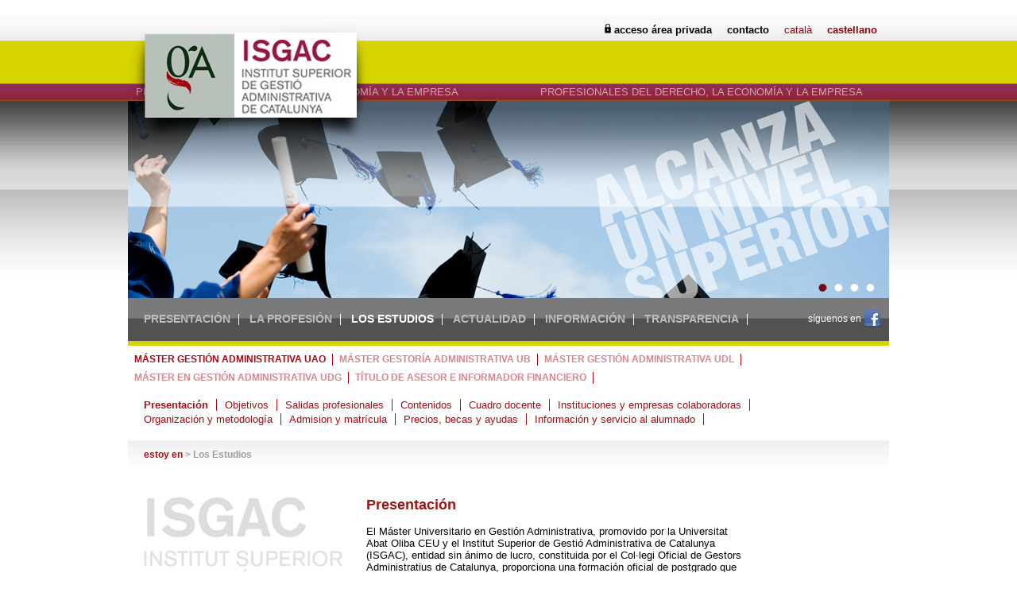

--- FILE ---
content_type: text/html; charset=UTF-8
request_url: https://www.isgac.cat/es/estudios/master-gestio-administrativa-uao/presentacio
body_size: 5228
content:
<!DOCTYPE html PUBLIC "-//W3C//DTD XHTML 1.0 Transitional//EN" "http://www.w3.org/TR/xhtml1/DTD/xhtml1-transitional.dtd">
<html xmlns="http://www.w3.org/1999/xhtml">
<head>
<meta http-equiv="Content-Type" content="text/html; charset=UTF-8" />
<title>Institut Superior de Gestió Administrativa de Catalunya</title>
<link rel="stylesheet" type="text/css" href="https://www.isgac.cat/assets/web/css/layout.css?rand=6192"/>
<link rel="stylesheet" type="text/css" href="https://www.isgac.cat/assets/web/css/jquery.nivoslider.css"/>
<link rel="stylesheet" type="text/css" href="https://www.isgac.cat/assets/web/css/jquery.liscroll.css"/>
<link rel="stylesheet" type="text/css" href="https://www.isgac.cat/assets/web/css/jquery.ui.css"/>

<script type="text/javascript" src="https://www.isgac.cat/assets/web/js/jquery.js"></script>
<script type="text/javascript" src="https://www.isgac.cat/assets/web/js/jquery-ui-1.8.14.js"></script>
<script type="text/javascript" src="https://www.isgac.cat/assets/web/js/jquery.nivoslider.js"></script>
<script type="text/javascript" src="https://www.isgac.cat/assets/web/js/jquery.liscroll.js"></script>
<script type="text/javascript" src="https://www.isgac.cat/assets/web/js/testimoniales.js?rand=2968"></script>
<script src='//www.google.com/recaptcha/api.js'></script>

<script type="text/javascript">
	$(window).load(function() {
		$('#cabecera-nivoslider').nivoSlider({
			pauseTime: 6000,
			animSpeed: 1000,
			directionNav: false,
			effect: 'fade'
		});
		$("ul#ticker01").liScroll({travelocity: 0.05});
		if($('#legal-responsable').length == 1)
		{
			$('#table-legal a.masinfo').click(function(){
				var sec = $(this).data('sec');

				var posicion = $("#legal-" + sec).position();
				var pxtop = posicion.top;
				$('html, body').animate({scrollTop:pxtop}, 'slow');
				return false;
			});
		}
	});
	var idioma = 'es';
</script>


<!-- Quantcast Choice. Consent Manager Tag v2.0 (for TCF 2.0) -->
<script type="text/javascript" async=true>
(function() {
  var host = window.location.hostname;
  var element = document.createElement('script');
  var firstScript = document.getElementsByTagName('script')[0];
  var url = 'https://quantcast.mgr.consensu.org'
    .concat('/choice/', 'EkF6uD0BXBYfE', '/', host, '/choice.js')
  var uspTries = 0;
  var uspTriesLimit = 3;
  element.async = true;
  element.type = 'text/javascript';
  element.src = url;

  firstScript.parentNode.insertBefore(element, firstScript);

  function makeStub() {
    var TCF_LOCATOR_NAME = '__tcfapiLocator';
    var queue = [];
    var win = window;
    var cmpFrame;

    function addFrame() {
      var doc = win.document;
      var otherCMP = !!(win.frames[TCF_LOCATOR_NAME]);

      if (!otherCMP) {
        if (doc.body) {
          var iframe = doc.createElement('iframe');

          iframe.style.cssText = 'display:none';
          iframe.name = TCF_LOCATOR_NAME;
          doc.body.appendChild(iframe);
        } else {
          setTimeout(addFrame, 5);
        }
      }
      return !otherCMP;
    }

    function tcfAPIHandler() {
      var gdprApplies;
      var args = arguments;

      if (!args.length) {
        return queue;
      } else if (args[0] === 'setGdprApplies') {
        if (
          args.length > 3 &&
          args[2] === 2 &&
          typeof args[3] === 'boolean'
        ) {
          gdprApplies = args[3];
          if (typeof args[2] === 'function') {
            args[2]('set', true);
          }
        }
      } else if (args[0] === 'ping') {
        var retr = {
          gdprApplies: gdprApplies,
          cmpLoaded: false,
          cmpStatus: 'stub'
        };

        if (typeof args[2] === 'function') {
          args[2](retr);
        }
      } else {
        queue.push(args);
      }
    }

    function postMessageEventHandler(event) {
      var msgIsString = typeof event.data === 'string';
      var json = {};

      try {
        if (msgIsString) {
          json = JSON.parse(event.data);
        } else {
          json = event.data;
        }
      } catch (ignore) {}

      var payload = json.__tcfapiCall;

      if (payload) {
        window.__tcfapi(
          payload.command,
          payload.version,
          function(retValue, success) {
            var returnMsg = {
              __tcfapiReturn: {
                returnValue: retValue,
                success: success,
                callId: payload.callId
              }
            };
            if (msgIsString) {
              returnMsg = JSON.stringify(returnMsg);
            }
            event.source.postMessage(returnMsg, '*');
          },
          payload.parameter
        );
      }
    }

    while (win) {
      try {
        if (win.frames[TCF_LOCATOR_NAME]) {
          cmpFrame = win;
          break;
        }
      } catch (ignore) {}

      if (win === window.top) {
        break;
      }
      win = win.parent;
    }
    if (!cmpFrame) {
      addFrame();
      win.__tcfapi = tcfAPIHandler;
      win.addEventListener('message', postMessageEventHandler, false);
    }
  };

  makeStub();

  var uspStubFunction = function() {
    var arg = arguments;
    if (typeof window.__uspapi !== uspStubFunction) {
      setTimeout(function() {
        if (typeof window.__uspapi !== 'undefined') {
          window.__uspapi.apply(window.__uspapi, arg);
        }
      }, 500);
    }
  };

  var checkIfUspIsReady = function() {
    uspTries++;
    if (window.__uspapi === uspStubFunction && uspTries < uspTriesLimit) {
      console.warn('USP is not accessible');
    } else {
      clearInterval(uspInterval);
    }
  };

  if (typeof window.__uspapi === 'undefined') {
    window.__uspapi = uspStubFunction;
    var uspInterval = setInterval(checkIfUspIsReady, 6000);
  }
})();
</script>
<!-- End Quantcast Choice. Consent Manager Tag v2.0 (for TCF 2.0) -->
</head>
<body class="comun">

	<div id="contenedor">

		<!-- Comienzo cabecera-top //-->
		<div id="cabecera-top">
			<ul>
            	<li class="area-privada"><a href="https://www.isgac.cat/es/areaprivada" title="acceso área privada">acceso área privada</a></li>
				<li><a href="https://www.isgac.cat/es/contacte" title="contacto">contacto</a></li>
                				<li class="lang"><a href="https://www.isgac.cat/ca/estudios/master-gestio-administrativa-uao/presentacio" title="català" class="">català</a></li>
                				<li class="lang"><a href="https://www.isgac.cat/es/estudios/master-gestio-administrativa-uao/presentacio" title="castellano" class="activo">castellano</a></li>
			</ul>
		</div>
		<!-- FIN cabecera-top //-->

		<!-- Comienzo cabecera-mid //-->
		<div id="cabecera-mid">
			<div id="cabecera-mid-logo"><a href="https://www.isgac.cat/es">&nbsp;</a></div>

            <div id="cabecera-mid-texto">
            <span>PROFESIONALES DEL DERECHO, LA ECONOMÍA Y LA EMPRESA</span>
            <span class="der">PROFESIONALES DEL DERECHO, LA ECONOMÍA Y LA EMPRESA</span>
            </div>
		</div>
		<!-- FIN cabecera-mid //-->

		<!-- Comienzo cabecera-slide //-->
		<div id="cabecera-slide">
			<div id="cabecera-nivoslider">
				<img src="https://www.isgac.cat/assets/web/img/cabecera/banner1-es.jpg" alt="banner 1" />
                <img src="https://www.isgac.cat/assets/web/img/cabecera/banner2-es.jpg" alt="banner 2" />
                <img src="https://www.isgac.cat/assets/web/img/cabecera/banner3-es.jpg" alt="banner 3" />
                <img src="https://www.isgac.cat/assets/web/img/cabecera/banner4-es.jpg" alt="banner 4" />
                			</div>
		</div>
		<!-- FIN cabecera-slide //-->

		<!-- Comienzo cabecera-menu //-->
		<div id="cabecera-menu">
                	<ul >
                        	<li ><a href="https://www.isgac.cat/es/presentacion" title="ISGAC :: Presentación">Presentación</a></li>
                <li ><a href="https://www.isgac.cat/es/profesion" title="ISGAC :: La Profesión">La Profesión</a></li>
                <li class="activo"><a href="https://www.isgac.cat/es/estudios" title="ISGAC :: Los Estudios">Los Estudios</a></li>
                <li ><a href="https://www.isgac.cat/es/actualidad" title="ISGAC :: Actualidad">Actualidad</a></li>
                <li ><a href="https://www.isgac.cat/es/contacte" title="ISGAC :: Información">Información</a></li>
                <li ><a href="https://www.isgac.cat/es/transparencia">Transparencia</a></li>
                <li class="right">síguenos en                <a href="http://www.facebook.com/pages/Institut-Superior-de-Gesti%C3%B3-Administrativa-de-Catalunya-ISGAC/387018631312429" title="Síguenos en Facebook" target="_blank"><img src="https://www.isgac.cat/assets/web/img/layout/facebook.png" alt="facebook" /></a>
                </li>
			            </ul>
		</div>
		<!-- FIN cabecera-menu //-->

        		<!-- Comienzo submenu //-->
		<div id="cabecera-submenu" class="submenu-estudios">
		<ul>
		<li class="master-gestio-administrativa-uao estudios activo"><a href="https://www.isgac.cat/es/estudios/master-gestio-administrativa-uao">Máster Gestión Administrativa UAO</a></li><li class="master-gestoria-administrativa-ub estudios"><a href="https://www.isgac.cat/es/estudios/master-gestoria-administrativa-ub">Máster Gestoría Administrativa UB</a></li><li class="master-gestio-administrativa-udl estudios"><a href="https://www.isgac.cat/es/estudios/master-gestio-administrativa-udl">Máster Gestión Administrativa UdL</a></li><li class="master-en-gestio-administrativa-udg estudios"><a href="https://www.isgac.cat/es/estudios/master-en-gestio-administrativa-udg">Máster en Gestión Administrativa UdG</a></li><li class="titol-dassessor-i-informador-financer estudios"><a href="https://www.isgac.cat/es/estudios/titol-dassessor-i-informador-financer">Título de asesor e informador financiero</a></li>		</ul>
		</div>
        <div class="clear clearer">&nbsp;</div>
                <div id="estudio-submenu">
            <ul>
                        <li class="activo"><a href="https://www.isgac.cat/es/estudios/master-gestio-administrativa-uao/presentacio">Presentación</a></li>
                        <li><a href="https://www.isgac.cat/es/estudios/master-gestio-administrativa-uao/objectius">Objetivos</a></li>
                        <li><a href="https://www.isgac.cat/es/estudios/master-gestio-administrativa-uao/sortides-professionals">Salidas profesionales </a></li>
                        <li><a href="https://www.isgac.cat/es/estudios/master-gestio-administrativa-uao/continguts">Contenidos</a></li>
                        <li><a href="https://www.isgac.cat/es/estudios/master-gestio-administrativa-uao/quadre-docent">Cuadro docente</a></li>
                        <li><a href="https://www.isgac.cat/es/estudios/master-gestio-administrativa-uao/institucions-i-empreses-collaboradores">Instituciones y empresas colaboradoras</a></li>
                        <li><a href="https://www.isgac.cat/es/estudios/master-gestio-administrativa-uao/organitzacio-i-metodologia"> Organización y metodología</a></li>
                        <li><a href="https://www.isgac.cat/es/estudios/master-gestio-administrativa-uao/admissio-i-matricula">Admision y matrícula</a></li>
                        <li><a href="https://www.isgac.cat/es/estudios/master-gestio-administrativa-uao/preus-beques-i-ajuts">Precios, becas y ayudas</a></li>
                        <li><a href="https://www.isgac.cat/es/estudios/master-gestio-administrativa-uao/informacio-i-servei-a-lalumnat">Información y servicio al alumnado</a></li>
                        </ul>
        </div>
        <div class="clear clearer">&nbsp;</div>
                
				<!-- Comienzo Breadcrumbs //-->
            <div id="cabecera-breadcrumbs">
            	<strong>estoy en</strong> > Los Estudios            </div>
		<!-- FIN Breadcrumbs //-->
		
		<!-- Comienzo contenido //-->
		<div id="contenido">
			<div id="interior">
    <div id="bloque-izq-logo"></div>
    <div id="bloque-derecha">
        <h2>Presentación</h2>
        <!DOCTYPE html>
<html>
<head>
</head>
<body>
<p>El M&aacute;ster Universitario en Gesti&oacute;n Administrativa, promovido por la Universitat Abat Oliba CEU y el Institut Superior de Gesti&oacute; Administrativa de Catalunya (ISGAC), entidad sin &aacute;nimo de lucro, constituida por el Col&middot;legi Oficial de Gestors Administratius de Catalunya, proporciona una formaci&oacute;n oficial de postgrado que prepara para el ejercicio profesional de Gestor Administrativo, sin cuestionar la convocatoria p&uacute;blica de las pruebas de acceso a la profesi&oacute;n, y adaptando los contenidos a las funciones legalmente previstas. Para ello, el Consell de Col&middot;legis Oficials de Gestors Administratius de Catalunya, en ejercicio de sus funciones en materia de expedici&oacute;n del t&iacute;tulo de Gestor Administrativo, reconoce este M&aacute;ster para proceder, de oficio, a su declaraci&oacute;n de equivalencia en los procesos convocados en Catalu&ntilde;a para la obtenci&oacute;n del t&iacute;tulo de Gestor Administrativo.</p>
<p>Asimismo, el M&aacute;ster contempla las nuevas exigencias t&eacute;cnicas derivadas de la implantaci&oacute;n de las nuevas tecnolog&iacute;as de la informaci&oacute;n, as&iacute; como los nuevos requerimientos de la funci&oacute;n asesora del Gestor Administrativo, muy especialmente en el caso de las empresas. Tambi&eacute;n proporciona los conocimientos de econom&iacute;a financiera y contabilidad no previstos por el acceso a la profesi&oacute;n, debido a que &eacute;stos son de car&aacute;cter fundamentalmente jur&iacute;dico.</p>
<p>Este M&aacute;ster universitario es un t&iacute;tulo adaptado al&nbsp;<em>Espacio Europeo de Educaci&oacute;n Superior</em>&nbsp;(EEES) y verificado favorablemente por la&nbsp;<em>Agencia Nacional de Evaluaci&oacute;n de la Calidad y Acreditaci&oacute;n</em>&nbsp;(ANECA), y garantiza las competencias b&aacute;sicas propias de todas las ense&ntilde;anzas de maestr&iacute;a previstas por el RD 1393/2007, de ordenaci&oacute;n del sistema universitario espa&ntilde;ol, debido a que el&nbsp;<em>Marco Espa&ntilde;ol de Calificaciones para la Educaci&oacute;n Superior</em>&nbsp;(MECES) no ha asignado a&uacute;n las competencias b&aacute;sicas a la profesi&oacute;n de Gestor Administrativo.</p>
<p>El M&aacute;ster ha sido configurado tambi&eacute;n como de iniciaci&oacute;n a la investigaci&oacute;n, vinculado al programa de Doctorado en Humanidades y Ciencias Sociales de la Universitat Abat Oliba CEU, dentro del cual constituir&aacute; el per&iacute;odo formativo que precede al per&iacute;odo de investigaci&oacute;n.</p>
<div>
<p>Razones para escoger el M&aacute;ster universitario en Gesti&oacute;n Administrativa:</p>
<ul>
<li>M&aacute;ster de equivalencia en los procesos convocados en Catalu&ntilde;a para la obtenci&oacute;n del t&iacute;tulo de Gestor Administrativo.</li>
<li>Programa de pr&aacute;cticas reales en Gestor&iacute;as Administrativas.</li>
<li>Bolsa de trabajo activa.</li>
<li>Cuadro docente compuesto por acreditados expertos y profesionales elegidos por su reconocido prestigio y especializaci&oacute;n en el &aacute;mbito de la gesti&oacute;n administrativa. </li>
</ul>
</div>
</body>
</html>    </div>
</div>			<div class="clear clearer">&nbsp;</div>
		</div>
		<!-- FIN contenido //-->

	</div>

	<div id="pie">
		<div id="pie-contenido">
			<div id="pie-top">
				<div id="pie-top-left">
					<strong>ISGAC</strong>
					<p>Plaça Urquinaona, 6. 6a planta. 08010 Barcelona<br />Telf. 93 317 06 86 . isgac@isgac.cat</p>
                    <p><a href="https://www.isgac.cat/es/aviso-legal">Aviso legal</a> &bull; <a href="https://www.isgac.cat/es/politica-privacidad">Política de Privacidad</a> &bull; <a href="https://www.isgac.cat/es/politica-cookies">Política de Cookies</a></p>
				</div>
                <div id="pie-top-right">
                	<p style="margin:0;"><strong>Colaboradores</strong></p>
                    <ul style="margin-bottom:5px;">

                        <li>
                        <img src="https://www.isgac.cat/assets/web/img/layout/logo-collegi.png" alt="Collegi Oficial de Gestors Administratius de Catalunya" />
                        </li>
						<li>
                        <img src="https://www.isgac.cat/assets/web/img/layout/consell-logo.png" alt="Consell GA" style="height:50px;" />
                        </li>
						<li style="margin-top:6px;">
                        <img src="https://www.isgac.cat/assets/web/img/layout/logo-ferrer-ojeda.png" alt="Ferrer&amp;Ojeda" height="33" />
                        </li>
                        <li class="clear clearer" style="margin:0;">&nbsp;</li>
						<li style="margin-top:6px;">
                        <img src="https://www.isgac.cat/assets/web/img/layout/logo-universitat.png" alt="Universitat Abat Oliba CEU" />
                        </li>
						<li  style="margin-top:6px;">
                        <img src="https://www.isgac.cat/assets/web/img/layout/lleida.png" alt="Universitat de Lleida" style="height:46px"/>
                        </li>
						<li  style="margin-top:6px;">
                        <img src="https://www.isgac.cat/assets/web/img/layout/girona.png" alt="Universitat de Girona" style="height:46px"/>
                        </li>
						<li  style="margin-top:6px;">
                        <img src="https://www.isgac.cat/assets/web/img/layout/barna.png" alt="Universitat de Barcelona" style="height:46px"/>
                        </li>

                    </ul>
                </div>
			</div>
		</div>
	</div>
    
	 

<script type="text/javascript">
__tcfapi('getTCData', 2, (tcData, success) => {
	if( success && typeof(tcData.addtlConsent !== "undefined"))
	{
		let vendor = "Google Advertising Products", vendorID = 755, googleConsent = tcData.vendor.consents[vendorID];
		if(googleConsent)
		{
			var newScript = document.createElement("script");
			newScript.type = "text/javascript";
			newScript.setAttribute("async", "true");
			newScript.setAttribute("src", "https://www.googletagmanager.com/gtag/js?id=G-JSDB6VWS3B");
			document.documentElement.firstChild.appendChild(newScript);

			window.dataLayer = window.dataLayer || [];
			function gtag(){dataLayer.push(arguments);}
			gtag('js', new Date());
      // gtag('config', 'UA-56928587-1');
      gtag('config', 'G-JSDB6VWS3B');
		}
	}
});
</script>

<script type="text/javascript">
$(function() {
	$( "#accordion" ).accordion({ autoHeight: false, collapsible: true, active: false });
});
</script>
</body>
</html>

--- FILE ---
content_type: text/css
request_url: https://www.isgac.cat/assets/web/css/layout.css?rand=6192
body_size: 5929
content:
body {
	background-image: url(../img/layout/bg-body-isgac.png);
	background-repeat: repeat-x;
	font-family: Arial;
	font-size: 13px;
	margin: 0px;
	padding: 0px;
}
a img {
	border: none;
}
h2 {
	color: #9d1616;
	font-size: 18px;
}
#contenedor, #pie-contenido {
	margin: auto;
	width: 958px;
}
#contenido {
	background-position: 120px top;
	background-repeat: no-repeat;
	margin-top: 15px;
}
#interior {
	float:left;
	padding:20px;
}
#interior h2 {
	margin-top:0px;
}
body.interior #contenido {
	background-image: url(../img/layout/bg-contenido-ga.png);
	padding-top: 40px;
}
#contenido .rojo {
	color: #8B040C;
}
#contenido-izquierda {
	float: left;
}
#contenido-derecha {
	float: right;
	width: 455px;
	margin-right:75px;
}
#contenido-derecha li a {
	color:#8B040C;
}
.negrita{
	font-weight: bold;
}
.clear {
	clear: both;
}
.clearer {
	font-size: 1px;
	height: 1px;
}
.center {
	text-align:center;
}

/***********************************************************************************/
/* CABECERA
/***********************************************************************************/
#cabecera-top {
	height: 51px;
}
#cabecera-top ul {
	float: right;
	margin: 0px;
	padding: 0px;
	padding-top: 30px;
}
#cabecera-top li {
	display: inline;
	list-style: none;
	margin-right: 15px;
}
#cabecera-top li.lang {
	color: #8b040c;
	font-weight:bold;
}
#cabecera-top a {
	color: #000;
	font-weight: bold;
	text-decoration: none;
}
#cabecera-top li.lang a {
	color: #8b040c;
	font-weight:normal;
}
#cabecera-top li.lang a.activo { font-weight:bold; }
#cabecera-top li.area-privada {
	background-image: url(../img/layout/privado.png);
	background-repeat:no-repeat;
}
#cabecera-top li.area-privada a { padding-left:12px; }
#cabecera-mid {
	height: 76px;
}
#cabecera-mid-texto {
	padding-top:57px;
	padding-left:10px;
}
#cabecera-mid-texto span {
	color:#d5a4a7;
	font-size:13px;
}
#cabecera-mid-texto span.der {
	margin-left:100px;
}
#cabecera-mid-logo a {
	background-image: url(../img/layout/bg-cabecera-isgac.png);
	display: block;
	height: 150px;
	position: absolute;
	text-decoration: none;
	top: 30px;
	width: 305px;
	z-index: 9999999;
}
#cabecera-mid-buscador {
	float:right;
	margin-top:19px;
	background-image:url(../img/layout/form-buscador.png);
	background-repeat:none;
	width:229px;
	height:23px;
}
#cabecera-mid-buscador input.boton {
	color:#fff;
	border:none;
	width:66px;
	background:none;
	margin-top:2px;
	margin-right:3px;
	float:right;
	text-align:right;
	border:0;
	padding-right:0;
	cursor:pointer;
}
#cabecera-mid-buscador input.busc-home {
	width:151px;
	height:15px;
	margin-top:3px;
	margin-left:5px;
	border:none;
}
#cabecera-slide {
	height: 248px;
	overflow: hidden;
}
#cabecera-menu {
	background-color: #525252;
	background-image: url(../img/layout/bg-cabeceramenu.png);
	background-repeat: repeat-x;
	border-bottom: 6px solid #d6d400;
	line-height: 53px;
	font-size:12px;
}
#cabecera-menu ul {
	margin: 0px;
	margin-left:10px;
	padding: 0px;
}
#cabecera-menu li {
	list-style:none;
	display: inline;
	padding: 0px 10px;
	color:#fff;
	border-right: 1px solid #fff;
}
ul.right { text-align:right; }
ul.right li { border-right:none!important; }
li.right { float:right;border-right:none!important; }
.cabecera-menu a {
	font-size:13px!important;
}
.cabecera-menu-ca li {
	display: inline;
	padding: 0px 4px 0px 2px;
	border-right:1px solid #fff;
}
#cabecera-menu li.activo a { color:#fff!important; }
#cabecera-menu a {
	color: #bdbdbd;
	font-size: 14px;
	font-weight: bold;
	text-decoration: none;
	text-transform: uppercase;
}
#cabecera-menu a img {
	width:22px;
	vertical-align:middle;
}
body.interior #cabecera-menu a {
	color: #bdbdbd;
}
body.interior #cabecera-menu li {
	border-right:1px solid #bdbdbd;
}
#cabecera-submenu ul {
	margin: 0px;
	margin-top: 10px;
	padding: 0px;
}
#cabecera-submenu li {
	border-right: 1px solid #a70a14;
	display: block;
	float: left;
	font-size: 12px;
	text-align: center;
	padding: 0 20px;
}
#cabecera-submenu li.estudios {
	padding: 0 8px 1px;
	margin-bottom: 8px;
}

#cabecera-submenu li a {
	color: #d4878c;
	font-weight: bold;
	text-decoration: none;
	text-transform: uppercase;
}
#cabecera-submenu li.activo a {
	color: #a70a14;
}
#cabecera-submenu li.responsabilidad-social {
	width: 120px;
}
#cabecera-submenu2 ul {
	margin: 0px;
	padding: 0px;
}
#cabecera-submenu2 li {
	border-right: 1px solid #58585a;
	display: inline;
	padding-right: 10px;
	margin-right:10px;
}
#cabecera-submenu2 li.activo a {
	color:#9e9e9f;
}
#cabecera-submenu2 li a {
	color: #ccc;
	font-weight:bold;
	text-decoration: none;
}
#cabecera-breadcrumbs {
	background-image: url(../img/layout/bg-cabecerabreadcrumbs.png);
	background-repeat: repeat-x;
	font-size: 12px;
	line-height: 36px;
	margin-top: 15px;
	padding-left: 20px;
}
#cabecera-breadcrumbs, #cabecera-breadcrumbs a {
	color: #9c9e9f;
	font-weight: bold;
	text-decoration: none;
}
#cabecera-breadcrumbs strong {
	color: #a91019;
}
div.nivo-controlNav {
	float: right;
	margin-right: 15px;
	margin-top: 230px;
}
div.nivo-controlNav a {
	margin-left: 6px;
	display:block;
	width:11px;
	height:10px;
	background:url(../img/layout/cabecera-slide-bullet.png) no-repeat;
	text-indent:-9999px;
	border:0;
	margin-right:3px;
	float:left;
}
.nivo-controlNav a.active {
	background-position:0 -10px;
}
/***********************************************************************************/
/* FIN CABECERA
/***********************************************************************************/

/***********************************************************************************/
/* HOME
/***********************************************************************************/
.home-left-ca {
	background-image:url(../img/testimoniales/bg-testimoniales-ca.png);
	background-repeat: repeat-y;
}
.home-left-es {
	background-image:url(../img/testimoniales/bg-testimoniales-es.png);
	background-repeat: repeat-y;
}
#home-left {
	color: #FFF;
	float: left;
	width: 244px;
	height:472px;
	padding-top:122px;
}
#home-left img.imgtipo1 {
	cursor:pointer;
	margin-top:122px;
}
#home-left img.imgtipo2 {
	cursor:pointer;
	padding-top:8px;
	background-color:#D4D331;
}
#home-left img.imgtipo4 {
	cursor:pointer;
}
#home-left img.imgtipo3 {
	cursor:pointer;
	padding-top:8px;
	background-color:#D4D331;
}
#home-center {
	float: left;
	width: 470px;
	margin-top:15px;
}
div.bloque-center {
	float:left;
	width: 235px;
}
div.bloque-center h2 {
	font-size:22px;
	color:#fff;
	background-image: url(../img/home/bg-titular.png);
	background-repeat:no-repeat;
	margin: 0 0 16px;
	padding: 6px 0 0 35px;
}
span.centerh2 {
	color: #293c48;
}
div.capa-center {
	float:left;
	width:235px;
}
div.bloque-center ul {
	margin-left:27px;
	padding:0;
}
div.bloque-center ul li {
	list-style:none;
	font-size:16px;
	color:#888;
}
#home-right {
	float: right;
	width: 228px;
}
div.bloque-banner-right {
	margin-bottom:12px;
}

#home-left h2, #home-left h3, #home-left p {
	margin: 0px;
	padding: 0px;
}
#home-left div.topgrisrightcorner {
	background-image: url(../img/home/bg-left-top-gris.png);
	background-color: #e5e5e5;
	background-repeat: no-repeat;
}
#home-left div.bottomgrisleftcorner {
	background-color: #e5e5e5;
	background-image: url(../img/home/bg-left-bottomleft-gris.png);
	background-position: bottom;
	background-repeat: no-repeat;
}
#home-left div.home-left-block {
	margin-bottom: 10px;
}
.home-left-top h2 {
	color: #a3000a;
	font-size: 27px;
}
#home-left-serveis .home-left-top h2 strong {
	color: #9c9e9f;
}
#home-left-serveis h3 {
	font-size: 20px;
	line-height: 20px;
	margin-bottom: 8px;
}
.home-left-top, #home-left-serveis h3, #home-left-serveis p {
	padding-left: 25px;
	padding-right: 16px;
}
#home-left-serveis div {
	background-repeat: repeat-x;
	margin-bottom: 2px;
	padding-bottom: 14px;
	padding-top: 14px;
}
#home-left-serveis-atencio {
	background-color: #d96b06;
	background-image: url(../img/home/bg-left-serveis-atencio.png);
}
#home-left-serveis-practica {
	background-color: #5d7c03;
	background-image: url(../img/home/bg-left-serveis-practica.png);
}
#home-left-serveis-tramitacions {
	background-color: #7e5b3c;
	background-image: url(../img/home/bg-left-serveis-tramitacions.png);
}
#home-left-serveis-colaboracions {
	background-color: #440856;
	background-image: url(../img/home/bg-left-serveis-colaboracions.png);
	margin-bottom: 0px!important;
}
#home-left-serveis-footer {
	background-image: url(../img/home/bg-left-serveis-tramitacions-pie.png);
	height: 16px;
	padding: 0px!important;
}
div.home-left-serveis-1 {
	background-color: #9C1F1F;
	/*background-image: url(../img/home/bg-left-serveis-tramitacions.png);*/
}
div.home-left-serveis-2 {
	background-color: #5d7c03;
	/*background-image: url(../img/home/bg-left-serveis-practica.png);*/
}
div.home-left-serveis-3 {
	background-color: #d96b06;
	/*background-image: url(../img/home/bg-left-serveis-atencio.png);*/
}
div.home-left-serveis-4 {
	background-color: #2f3899;
	/*background-image: url(../img/home/bg-left-serveis-comunicacio.png);*/
}
div.home-left-serveis-5 {
	background-color: #7e5b3c;
	/*background-image: url(../img/home/bg-left-serveis-assegurances.png);*/
}
div.home-left-serveis-6 {
	background-color: #4B2A4A;
	/*background-image: url(../img/home/bg-left-serveis-colaboracions.png);*/
}
div.home-left-serveis-7 {
	background-color: #9EA41C;
	/*background-image: url(../img/home/bg-left-serveis-7.png);*/
}


#home-left-noticies ul, #home-left-informes ul {
	margin: 0px;
	padding: 0px;
	margin-left: 30px;
	padding: 20px;
}
#home-left-noticies div.topgrisrightcorner, #home-left-informes div.topgrisrightcorner {
	margin-bottom: 2px;
	padding-bottom: 6px;
	padding-top: 6px;
}
#home-left-noticies li, #home-left-informes li {
	margin-bottom: 10px;
}
#home-left-noticies li, #home-left-noticies a, #home-left-informes a {
	color: #000;
	font-size: 15px;
	font-weight: bold;
	text-decoration: none;
}
#home-left-informes li, #home-left-informes p {
	color: #000;
}
#home-center-premsa h3 {
	margin: 0px;
}
#home-center-premsa h3 a {
	color: #a3000a;
	font-size: 14px;
	text-decoration: none;
}
div.home-center-premsa-noticia-foto {
	margin:10px 0px 5px 0px;
}
#home-center-premsa div.home-center-premsa-noticia {
	margin-bottom: 10px;
	padding-bottom:10px;
	border-bottom:1px solid #000;
}
#home-center-premsa div.home-center-premsa-fecha {
	color: #7f7f7f;
	font-size: 16px;
	font-weight: bold;
}
#home-center-entrevista {
	background-color: #ededed;
	padding: 20px;
	margin-top:20px;
}
#home-center-entrevista h2 {
	margin-bottom: 5px;
}
#home-center-entrevista h3 {
	margin-bottom:5px;
	margin-top:0px;
}
p.masinfo a {
	color:#A3000A;
	text-decoration:none;
}
p.masinfo a:hover {
	text-decoration:underline;
}
#home-center-entrevista img {
	height:240px;
}
#home-center-publicacions {
	margin-top:20px;
}
#home-center-publicacions ul {
	/*width:112px;*/
}
#home-center-publicacions li {
	font-size:15px;
	font-weight:bold;
}

div.home-right-block {
	margin-bottom: 15px;
}
#home-right-buscagestor a {
	background-image: url(../img/home/bg-right-buscagestor.png);
	color: #FFF;
	display: block;
	font-size: 18px;
	line-height: 60px;
	text-align: center;
	text-decoration: none;
}
#home-agenda-calendario ul {
	margin: 0px;
	padding: 0px;
	float:left;
	width:100%;
}
#home-agenda-calendario li.right {
	float:right;
}
#home-agenda-calendario li {
	display: block;
	float: left;
	font-size: 16px;
	font-weight: bold;
	height: 28px;
	line-height: 28px;
	list-style-type: none;
	text-align: center;
	width: 28px;
	margin-right:1px;
}
#home-agenda-calendario li, #home-agenda-calendario li a {
	color: #8c800c;
}
#home-agenda-calendario li.info {
	background-image: url(../img/home/agenda-dia-datos.png);
	cursor:pointer;
}
#home-agenda-calendario li.activo {
	background-image: url(../img/home/agenda-dia-datos-activo.png);
}
#home-agenda-inferior-izquierda {
	float:left;
	width: 658px;
}
#home-agenda-inferior-izquierda h3 {
	background-image: url(../img/home/agenda-info-titular-dia.png);
	color: #226a9b;
	font-size: 14px;
	line-height: 31px;
	padding-left: 20px;
}
div.home-agenda-tot-1 div.home-agenda-destacado {
    float: left;
    margin-left: 20px;
}
div.home-agenda-tot-2 div.home-agenda-destacado {
    float: left;
    margin-left: 20px;
    width: 300px;
}
div.home-agenda-tot-3 div.home-agenda-destacado {
    float: left;
    margin-left: 20px;
    width: 186px;
}
div.home-agenda-destacado h4 {
	color: #226a9b;
	font-size: 14px;
	margin: 0px;
	padding: 0px;
}
span.home-agenda-mes1 {
	float:left;
	margin-left:30px;
	color:#8c800c;
	font-weight:bold;
	padding-top:2px;
}
#home-agenda-superior {
	background-image:url(../img/agenda/bg-agenda1.png);
	background-repeat:repeat-y;
	height:20px;
}
#home-agenda-bg-inf {
	background-image:url(../img/agenda/bg-agenda2.png);
	background-repeat:repeat-y;
	height:20px;
}

ul.publicaciones {
	margin:0;
	padding:0;
	width:auto!important;
	text-align:center;
	float:left;
}
ul.publicaciones li {
	display:inline;
}
ul.publicaciones li img {
	width:125px;
}
div.flecha-izq {
	float:left;
	width:30px;
	height:35px;
	margin-top:60px;
	background-image:url(../img/layout/flecha1.jpg);
	background-repeat:no-repeat;
}
div.flecha-der {
	float:right;
	width:30px;
	height:35px;
	margin-top:60px;
	background-image:url(../img/layout/flecha2.jpg);
	background-repeat:no-repeat;
}
p.historial {
	margin-bottom:0px;
}
p.historial a {
	color: #A3000A;
    text-decoration: none;
}
p.historial a:hover {
	text-decoration:underline;
}
a.descarga-informe {
	color:#A3000A!important;
	text-decoration:none!important;
	font-size:13px!important;
	font-weight:normal!important;
}
a.descarga-informe:hover {
	text-decoration:underline!important;
}
p.inftitulo {
	font-size:15px;
	font-weight:bold;
}
/***********************************************************************************/
/* FIN HOME
/***********************************************************************************/

/* EL COLLEGI */
table#comisiones-listado {
	border-collapse:collapse;
	width: 100%;
}
table#comisiones-listado td {
	padding: 5px;
}
table#comisiones-listado tr {
	border-bottom: 1px solid #bdbdbd;
}
/* FIN EL COLLEGI */

/* VENTANILLA UNICA */
#buscadorgestores div.campo {
	margin-bottom: 6px;
}
#buscadorgestores label {
	color: #8B040C;
	display: block;
	float: left;
	font-weight: bold;
	width: 100px;
}
#buscadorgestores input[type=text] {
	border: 2px solid #8B040C;
	width: 300px;
}
#buscadorgestores input[type=submit] {
	background:none;
	border:none;
	color: #8B040C;
	cursor: pointer;
	font-weight:bold;
	margin-top:20px;
	padding: 0px;
}
#buscadorgestores-resultados table {
	border-collapse: collapse;
	width: 100%;
}
#buscadorgestores-resultados table tr {
	border-bottom: 1px solid #CBCBCB;
}
#buscadorgestores-resultados table tr td {
	padding: 5px;
}
#buscadorgestores-resultados table tr.alt td {
	background-color: #EEE;
}
#buscadorgestores-resultados a {
	color:#8B040C;
}
input.buscador-input {
	background-image:url(../img/layout/bg-input.jpg);
	background-repeat:no-repeat;
	width:219px!important;
	height:22px;
	border:0!important;
	padding:0 5px;
}
ul.paginacion-gestores {
	margin:0 10px 10px 0;
	padding:0;
	float:right;
}
ul.paginacion-gestores li {
	list-style:none;
	display:inline;
	padding:5px;
}
ul.paginacion-gestores li.activo {
	font-weight:bold;
	text-decoration:none;
	color:#8B040C;
}
/* FIN VENTANILLA UNICA */

/***********************************************************************************/
/* SERVICIOS
/***********************************************************************************/
#servicios-intro {
	float: left;
	height: 138px;
	width: 620px;
}
div.servicios-home-categoria {
	float: left;
	height: 138px;
	margin-bottom: 8px;
	width: 313px;
}
div.servicios-home-categoria.derecha {
	float:right;
}
div.servicios-home-categoria.centro {
	margin-left: 10px;
}
div.servicios-home-categoria a {
	text-decoration:none;
}
div.servicios-home-categoria a h2 {
	color: #FFF;
	font-size: 30px;
	margin-left:20px;
	margin-right:20px;
}
div.servicios-home-categoria.tramitacions {
	background-image: url(../img/servicios/bg-portada-tramitaciones.png);
}
div.servicios-home-categoria.practica-profesional {
	background-image: url(../img/servicios/bg-portada-practicaprofesional.png);
}
div.servicios-home-categoria.servei-atencio {
	background-image: url(../img/servicios/bg-portada-serveiatencio.png);
}
div.servicios-home-categoria.comunicacio-merchandising {
	background-image: url(../img/servicios/bg-portada-comunicaciomerchandising.png);
}
div.servicios-home-categoria.assegurances {
	background-image: url(../img/servicios/bg-portada-assegurances.png);
}
div.servicios-home-categoria.collaboracio {
	background-image: url(../img/servicios/bg-portada-collaboracio.png);
}
div.servicios-home-categoria.activitats-culturals {
	background-image: url(../img/servicios/bg-portada-activitatsculturals.png);
}

#servicios-indice {
	background-color: #DDD;
	margin-bottom: 40px;
	padding: 10px;
}
#servicios-indice table {
	border-collapse: collapse;
	width: 100%;
	margin-top:5px;
}
#servicios-indice table td {
	color: #8b040c;
	padding: 4px;
}
#servicios-indice table td a {
	color:#8b040c;
}
#servicios-indice table th {
	color:#8B040C;
	background-color:#f4f4f4;
}
#servicios-indice tr.alt {
	background-color: #cecece;
}
div.servicios-referencias-num {
	color: #c2999c;
	float: left;
	font-size: 50px;
	padding-right: 20px;
	font-weight: bold;
	text-align:right;
	width: 410px;
}
div.servicios-referencias-info {
	float: left;
	width: 450px;
}
div.servicios-referencias-info h2, div.servicios-referencias-info strong {
	color: #9d1616;
}
#servicios-submenu ul { list-style-type:none;float:left;margin:0;padding:0; }
#servicios-submenu li { display:inline; }

#servicios-submenu li a {
	background-repeat:no-repeat;
	color:#FFFFFF;
	float:left;
	font-size:16px;
	font-weight:bold;
	line-height:43px;
	text-align:center;
	text-decoration:none;
	width:300px;
	margin-right:12px;
}
#servicios-submenu li a.inact {
	background-position: bottom;
}
.lista-tramitacions li a {
	background-image:url("../img/servicios/bg-tramitacion.png");
}
.lista-practica-profesional li a {
	background-image:url("../img/servicios/bg-practica-profesional.png");
}
.lista-servei-atencio li a {
	background-image:url("../img/servicios/bg-servei-atencio.png");
}
.lista-comunicacio-merchandising li a {
	background-image:url("../img/servicios/bg-servei-comunicacio.png");
}
.lista-assegurances li a {
	background-image:url("../img/servicios/bg-servei-seguros.png");
}
.lista-collaboracio li a {
	background-image:url("../img/servicios/bg-servei-acords.png");
}
.lista-activitats-culturals li a {
	background-image:url("../img/servicios/bg-servei-activitats.png");
}
div.submenu-collegi li { margin-bottom:5px; }
div.submenu-serveis li { width:120px!important;height:45px!important; }
div.submenu-finestretaunica li, div.submenu-estudiants li { height:15px!important; margin-bottom:5px; }
/***********************************************************************************/
/* FIN SERVICIOS
/***********************************************************************************/

/***********************************************************************************/
/* PIE
/***********************************************************************************/
#pie {
	background-image: url(../img/layout/bg-pie-isgac.png);
	background-repeat: repeat-x;
	height: 265px; /* 242 */
	margin-top: 40px;
}
#pie-contenido {
	padding-top: 115px;
}
#pie-top-left {
	float: left;
}
#pie-top-left a {
	color: #000;
}
#pie-top-left strong {
	color: #a3000a;
	font-weight:bold;
}
#pie-top-left p {
	margin: 0px;
	margin-bottom: 5px;
	padding: 0px;
}
#pie-top-right {
	float: right;
}
#pie-top-right strong {
	color: #a3000a;
	font-weight:bold;
}
#pie-top-right ul {
	list-style: none;
	margin: 0px;
	padding: 0px;
	margin-bottom: 5px;
}
#pie-top-right li {
	display: inline;
	/*margin-left: 4px;
	margin-right: 4px;*/
	margin-left: 15px;
	margin-right: 15px;
	float:left;
}
#pie-top-right a {
	color: #000;
	text-decoration: none;
}
#pie-logos div.pie-logos-bloque {
	float: left;
	margin-right: 40px;
}
#pie-logos ul {
	list-style: none;
	margin: 0px;
	margin-top: 6px;
	padding: 0px;
}
#pie-logos li {
	float: left;
}
#pie-logos a {
	background-repeat: no-repeat;
	display: block;
	float: left;
	height: 40px;
	padding-right: 10px;
}
#pie-logos li#pie-patrocinador-sabadell a {
	background-image: url(../img/pie-logos/patrocinador-bancosabadell.png);
	width: 113px;
}
#pie-logos li#pie-colaborador-egarsat a {
	background-image: url(../img/pie-logos/colaborador-egarsat.png);
	width: 137px;
}
#pie-logos li#pie-colaborador-expertejecutivos a {
	background-image: url(../img/pie-logos/colaborador-expertejecutivos.png);
	width: 150px;
}
#pie-logos li#pie-colaborador-sage a {
	background-image: url(../img/pie-logos/colaborador-sage.png);
	width: 65px;
}
#pie-logos li#pie-colaborador-mutualidad a {
	background-image: url(../img/pie-logos/colaborador-mutualidad.png);
	width: 118px;
}
#pie-logos li#pie-miembro-accid a {
	background-image: url(../img/pie-logos/miembro-accid.png);
	width: 118px;
}
#pie-logos li#pie-miembro-fundacionempresaclima a {
	background-image: url(../img/pie-logos/miembro-fundacionempresaclima.png);
	width: 118px;
}
#pie-colaboradores {
	margin-right: 0px!important;
}
#pie-miembros {
	float: right!important;
	margin-right: 0px!important;
}
/***********************************************************************************/
/* FIN PIE
/***********************************************************************************/

/***********************************************************************************/
/* BANNERS INTERIORES 															   */
#banners-interiores { margin-top:20px;padding-top:40px; }
#banners-interiores-topbar { height: 10px; background-image: url(../img/layout/bg-top-footer-banners.png); margin-bottom: 37px; }
#banners-interiores img { width:300px;margin-right:25px; }
#banners-interiores a.buscargestor { background-image:url("../img/layout/bg-buscagestor-small.png"); background-repeat: no-repeat; color:#FFFFFF; display:block;font-size:16px; line-height:50px; text-align:center; text-decoration:none;width:300px; }
/***********************************************************************************/

/***********************************************************************************/
/* NOTICIAS
/***********************************************************************************/
a.enlace-noticia { color:#9C9E9F; text-decoration:underline; }
#noticias-titulo-any h2 { margin-bottom:5px;margin-top:0px;color:#8B040C;font-size:30px;padding-right:230px; }
div.noticia-registro { float:left; width:708px;margin-top:30px;margin-left:15px; }
div.noticia-registro-texto { float:left;width:470px;margin-left:30px; }
div.noticia-registro-texto h3 { font-size: 18px; margin-top:0px; margin-bottom:0px; color:#8B040C; }
div.noticia-registro-texto p.fecha { margin-top:0px; color:#9C9E9F; font-size:12px; }
div.noticia-registro-foto { float:left;width:182px; }
div.noticia-registro-foto img { border: 2px solid #8B040C; float:right; width: 182px; }
#noticias-select-any { width:430px;float:left;text-align:right; }
#noticias-titulo-any { width:430px;float:left;text-align:right; }
div.noticia-registro-documentacion a { color: #8b040c; font-style:italic; text-decoration: none; }
#noticias-actualidad { float:right;width:708px; }
#bloque-archivo {
	float:left;
	width:250px;
}
#bloque-archivo ul.lista1 {
	margin:0;
	padding:0;
}
#bloque-archivo ul.lista1 li {
	list-style:none;
	padding:1px;
}
#bloque-archivo ul.lista1 li a {
	padding:5px 15px;
	background-color:#bbb;
	width:120px;
	display:block;
	color:#8B040C;
	font-weight:bold;
	text-decoration:none;
}
#bloque-archivo ul.lista2 {
	padding:0;
	margin:0 0 0 20px;
}
#bloque-archivo ul.lista2 li a {
	width:100px;
	background-color:#ddd;
}
#bloque-archivo h3 {
	color:#8B040C;
}
/***********************************************************************************/
/* FIN NOTICIAS
/***********************************************************************************/

/*************************************************************************************/
/* BUSCADOR
/*************************************************************************************/
.resbusqueda h2 { margin-top:0px; }
.resbusqueda h3 { color:#8B040C; }
div.noticia-buscador { float:left; margin:15px; }
div.noticia-buscador-texto { float:left;width:660px;margin-left:30px; }
div.noticia-buscador-texto h3 { font-size: 18px; margin-top:0px; color:#8B040C; }
div.noticia-buscador-foto { float:left;margin-left:15px; }
div.noticia-buscador-foto img { border: 2px solid #8B040C; float:right; width: 182px; }
div.noticia-buscador-documentacion a { color: #8b040c; font-style:italic; text-decoration: none; }

div.collaboracions-buscador {
	margin:15px;
}
div.collaboracions-buscador-foto {
	float: left;
	margin-right:20px;
}
div.collaboracions-buscador-texto {
	float: left;
	width: 650px;
}
div.collaboracions-buscador-texto h3 {
	color: #9d1616;
	font-size: 14px;
	margin: 0px;
	padding: 0px;
}
div.collaboracions-buscador-texto p {
	margin-top: 0px;
	padding-top: 0px;
}
/***********************************************************************************/
/* GEST0RSTV
/***********************************************************************************/
#gestorstv-player {
	border: 8px solid #ebebea;
	height: 389px;
	margin: auto;
	width: 637px;
}
#gestorstv-videos {
	margin: auto;
	width: 637px;
}
.gestorstv-videos-list-intro {
	float: left;
	width: 425px;
}
.gestorstv-videos-list-foto {
	float:right;
	width: 200px;
}
.gestorstv-videos-list-foto img {
	width: 200px;
	height: 122px;
	border:1px solid #ccc;
}
a.myPlayer {
    border: 1px solid #999999;
    color: #000;
    display: block;
    float: left;
    font-weight: bold;
    width:636px;
	height:388px;
    margin-bottom: 15px;
    text-align: center;
    text-decoration: none;
    /*
	width: 320px;
	height: 240px;
	*/
}
/***********************************************************************************/
/* FIN GEST0RSTV
/***********************************************************************************/

/***********************************************************************************/
/* COLLABORACIONS
/***********************************************************************************/
body.collaboracions #contenido {
	background: none;
}
#collaboracions h2 {
	padding-left: 378px;
}
div.collaboracions-registro-foto {
	float: left;
	width: 378px;
}
div.collaboracions-registro-texto {
	float: left;
	width: 500px!important;
}
div.collaboracions-registro-texto h3 {
	color: #9d1616;
	font-size: 14px;
	margin: 0px;
	padding: 0px;
}
.foto-col {
	width:150px;float:right;margin-right:30px;
}
div.collaboracions-registro-texto p {
	margin-top: 0px;
	padding-top: 0px;
}
#collaboracions-patrocinadors h2 {
	margin-top:0px;
}
#collaboracions-collaboradors {
	background-image: url("../img/layout/bg-cabecerabreadcrumbs.png");
    background-repeat: repeat-x;
	padding-top:15px;
}
#collaboracions-sommembresde {
	background-image: url("../img/layout/bg-cabecerabreadcrumbs.png");
    background-repeat: repeat-x;
	padding-top:15px;
}
/***********************************************************************************/
/* FIN COLLABORACIONS
/***********************************************************************************/

#descargas-pdf {
	color:#8B040C;
	font-style:italic;
}
#descargas-pdf img {
	float:left;
	margin-left:10px;
}
#descargas-pdf p {
	float:left;
	width:360px;
}
#home-agenda {
	margin-top:20px;
}
#home-agenda-calendario ul li img {
	cursor: pointer;
}


#accordion h3{
	color:#8B040C;
	font-size:16px;
	margin: 7px 0px;
}
#accordion h4 {
	font-size:14px;
	margin-bottom:3px;
}
#accordion table {
	border:1px solid #CBCBCB;
}
#accordion table tr.alt td {
	background-color:#fff;
}

.entrevtr {
	background-color:#8B040C;
	font-size:18px;
	color:#fff;
	font-weight:bold;
}
.tdmasinfo {
	width:40px;
}

#bloque-izq-logo {
	float:left;
	background-image:url(../img/imgisgac.jpg);
	background-repeat:no-repeat;
	width:280px;
	height:265px;
}
#bloque-derecha {
	float:left;
	width:480px;
}
#bloque-derecha h2 {
	margin-top:0px;
}

/**** presentación - organos de gob ******/
#bloqueizqsm {
	float:left;
	width:45%;
}
#bloquedersm {
	float:right;
	width:48%;
}
#bloqueizqsm h3, #bloquedersm h3 {
	color:#9d1616;
}
div.bloque-center ul li a {
	color:#888888;
	text-decoration: none;
}
/********** actualidad *************/
div.bloque-noticia {
	float:left;
	width:850px;
	border-bottom: 3px dotted #7f7f7f;
}
div.foto-noticia {
	float:left;
	width:280px;
}
div.texto-noticia {
	float:left;
	width:568px;
}
div.texto-noticia h2 {
	margin-top:0px;
}
img.imgorganos1 {
	margin: 20px 0;
}
img.imgorganos2 {
	margin-top:20px;
}
p.leermas {
	text-align:right;
	color:#9d1616;
	font-weight:bold;
}
p.leermas a {
	color:#9d1616;
	text-decoration:none;
}
div.capa-center h2 a {
	color:#fff;
	text-decoration:none;
}

div.enlacespdf ul li a {
	color:#000;
}

#testimonial-calvino, #testimonial-rodriguez, #testimonial-ramio, #testimonial-griso {
	width:470px;
	height:594px;
	margin-left:243px;
	float:left;
	position:absolute;
	background-color:#d4d231;
}
div.testimonio {
	display:none;
	width:470px;
	height:594px;
	margin-left:243px;
	float:left;
	position:absolute;
	background-color:#d4d231;
	background-repeat:no-repeat;
}
#testimonial-qui {
	background-image:url(../img/testimoniales/bg-qui.jpg);
	background-repeat:no-repeat;
}
#testimonial-santos {
	background-image:url(../img/testimoniales/bg-santos.jpg);
	background-repeat:no-repeat;
}
#testimonial-calvo {
	background-image:url(../img/testimoniales/bg-calvo.jpg);
	background-repeat:no-repeat;
}

#testimonial-calvino {
	background-image:url(../img/testimoniales/bg-calvino.jpg);
	background-repeat:no-repeat;
}
#testimonial-rodriguez {
	background-image:url(../img/testimoniales/bg-rodriguez.jpg);
	background-repeat:no-repeat;
}
#testimonial-ramio {
	background-image:url(../img/testimoniales/bg-ramio.jpg);
	background-repeat:no-repeat;
}
#testimonial-griso {
	background-image:url(../img/testimoniales/bg-griso.jpg);
	background-repeat:no-repeat;
}

#testimonial-jordi, #testimonial-jaume, #testimonial-anna {
	width:470px;
	height:594px;
	margin-left:243px;
	float:left;
	position:absolute;
	background-color:#d4d231;
}
#testimonial-jordi {
	background-image:url(../img/testimoniales/bg-jordi.png);
	background-repeat:no-repeat;
}
#testimonial-jaume {
	background-image:url(../img/testimoniales/bg-jaume.png);
	background-repeat:no-repeat;
}
#testimonial-anna {
	background-image:url(../img/testimoniales/bg-anna.png);
	background-repeat:no-repeat;
}

div.testiomial-texto {
	padding: 20px 40px 0 120px;
}
div.testiomial-texto h2 {
	font-size:21px;
	color:#fff;
	margin-bottom:0px;
}
div.testiomial-texto h3 {
	font-size:14px;
	margin:20px 0 10px 0;
	font-style:italic;
}
div.testiomial-texto p.subtitulo {
	margin-top:0px;
	font-size:19px;
	color:#fff;
}
div.btright {
	float:right;
}
div.btright img {
	cursor:pointer;
}

/**************************/
/****** área privada ******/
p.psalir {
    float: right;
    font-weight: bold;
    margin-right: 20px;
    text-align: right;
    text-transform: uppercase;
    width: 200px;
}
p.pbienv {
    float: left;
    width: 500px;
}
a.logout img {
    margin-bottom: 2px;
    vertical-align: middle;
    width: 16px;
}


/***** CONTACTO *****/
#formcontacto div.campo {
	margin-bottom: 6px;
}
#formcontacto label.error {
	margin-left: 10px;
	width: auto;
	display: inline;
	font-weight:normal;
	color:#8B040C;
	float:none;
}
#formcontacto label {
	/*color: #8B040C;*/
	color:#000;
	display: block;
	float: left;
	font-weight: bold;
	width: 175px;
}
#formcontacto input[type=text] {
	border: 1px solid #8B040C;
	width: 300px;
	display:block;
}
#formcontacto textarea {
	border: 1px solid #8B040C;
	width: 475px;
	height: 100px;
}
#formcontacto input[type=submit] {
	background:none;
	border:none;
	color: #8B040C;
	cursor: pointer;
	font-weight:bold;
	margin-top:20px;
	padding: 0px;
}
#fichaperfil div.campo {
    margin-bottom: 5px;
}
#fichaperfil div.campo label {
    float: left;
    width: 100px;
}
#fichaperfil div.campo input {
    width: 180px;
}
#fichaperfil div.campo input.boton {
    width: 90px;
}
#bloque-update-perfil {
    background-color: #CCCCCC;
    border: 3px solid #8B040C;
    float: left;
    padding: 5px;
    text-align: center;
    width: 270px;
}

#estudio-submenu ul {
	margin:10px 0 0 10px;
	padding:0;
	list-style:none;
}
#estudio-submenu ul li {
	float:left;
	padding:0 10px;
	border-right: 1px solid #A70A14;
	margin-bottom:3px;
}
#estudio-submenu ul li a {
	text-decoration:none;
	color:#A70A14;
}
#estudio-submenu ul li.activo a {
	font-weight:bold;
}

h3.curso {
	margin:10px 0;
	background-color:#D5D332;
	padding:3px 10px;
	color:#fff;
	width:194px;
}
h3.curso a {
	color:#fff;
	text-decoration:none;
	display:block;
}

div.cookies {
    background-color: rgba(0, 0, 0, 0.9);
    bottom: 0;
    color: #fff;
    display: none;
    font-size: 13px;
    padding-top: 10px;
    position: fixed;
    text-align: center;
    width: 100%;
}
div.cookies a {
	color: #fff;
}
div.cookies a.cookiesBot {
    background-color: #8b040c;
    color: #fff;
    display: inline-block;
    margin-bottom: 2px;
    margin-right: 10px;
    padding: 3px 10px;
	text-decoration: none;
}

--- FILE ---
content_type: text/javascript
request_url: https://www.isgac.cat/assets/web/js/testimoniales.js?rand=2968
body_size: 115
content:
$(document).ready(function(){
	$('#home-left img').click(function(){
		var id = $(this).attr('id');
		var spl = id.split('-');
		$('.testimonio').hide();
		$('#testimonial-' + spl[1]).show();
	});
	
	
	$("#abrirqui").click(function(){
		$('.testimonio').hide();
		$('#testimonial-qui').show();
	});
	$("#abrirsantos").click(function(){
		$('.testimonio').hide();
		$('#testimonial-santos').show();
	});
	$("#abrircalvo").click(function(){
		$('.testimonio').hide();
		$('#testimonial-calvo').show();
	});
	
	$('img[rel=cerrar]').click(function(){
		$('.testimonio').hide();	
	});
});